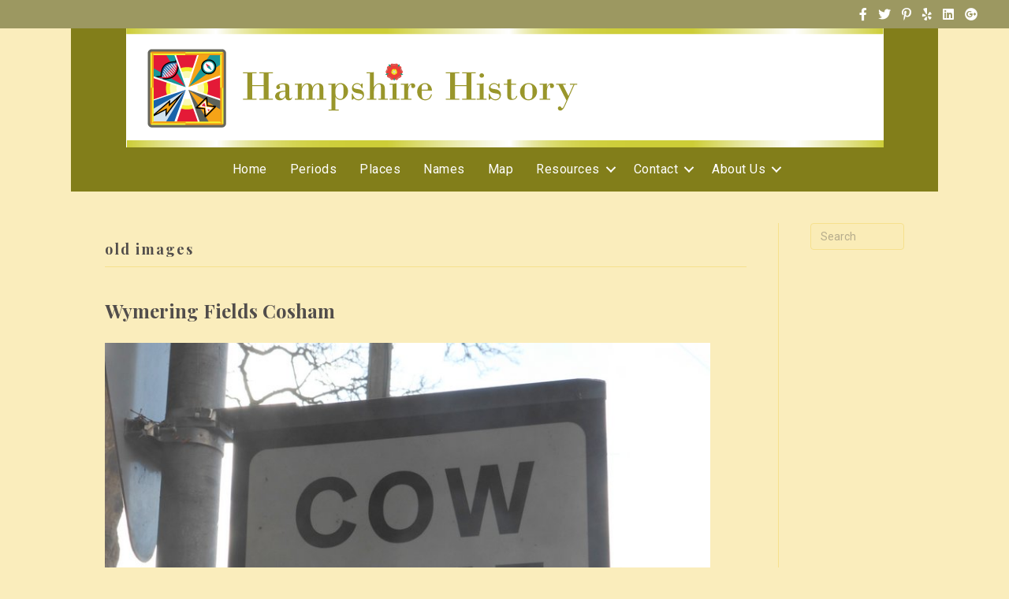

--- FILE ---
content_type: text/html; charset=UTF-8
request_url: https://www.hampshire-history.com/category/old-images/
body_size: 8655
content:
<!DOCTYPE html>
<html lang="en-US">
<head>
<meta charset="UTF-8" />
<meta name='viewport' content='width=device-width, initial-scale=1.0' />
<meta http-equiv='X-UA-Compatible' content='IE=edge' />
<link rel="profile" href="https://gmpg.org/xfn/11" />
<title>old images &#8211; Hampshire History</title>
<meta name='robots' content='max-image-preview:large' />
<link rel='dns-prefetch' href='//fonts.googleapis.com' />
<link href='https://fonts.gstatic.com' crossorigin rel='preconnect' />
<link rel="alternate" type="application/rss+xml" title="Hampshire History &raquo; Feed" href="https://www.hampshire-history.com/feed/" />
<link rel="alternate" type="application/rss+xml" title="Hampshire History &raquo; Comments Feed" href="https://www.hampshire-history.com/comments/feed/" />
<link rel="alternate" type="application/rss+xml" title="Hampshire History &raquo; old images Category Feed" href="https://www.hampshire-history.com/category/old-images/feed/" />
<link rel="preload" href="https://www.hampshire-history.com/wp-content/plugins/bb-plugin/fonts/fontawesome/5.15.4/webfonts/fa-brands-400.woff2" as="font" type="font/woff2" crossorigin="anonymous">
<link rel="preload" href="https://www.hampshire-history.com/wp-content/plugins/bb-plugin/fonts/fontawesome/5.15.4/webfonts/fa-solid-900.woff2" as="font" type="font/woff2" crossorigin="anonymous">
<script>
window._wpemojiSettings = {"baseUrl":"https:\/\/s.w.org\/images\/core\/emoji\/14.0.0\/72x72\/","ext":".png","svgUrl":"https:\/\/s.w.org\/images\/core\/emoji\/14.0.0\/svg\/","svgExt":".svg","source":{"concatemoji":"https:\/\/www.hampshire-history.com\/wp-includes\/js\/wp-emoji-release.min.js?ver=6.1.9"}};
/*! This file is auto-generated */
!function(e,a,t){var n,r,o,i=a.createElement("canvas"),p=i.getContext&&i.getContext("2d");function s(e,t){var a=String.fromCharCode,e=(p.clearRect(0,0,i.width,i.height),p.fillText(a.apply(this,e),0,0),i.toDataURL());return p.clearRect(0,0,i.width,i.height),p.fillText(a.apply(this,t),0,0),e===i.toDataURL()}function c(e){var t=a.createElement("script");t.src=e,t.defer=t.type="text/javascript",a.getElementsByTagName("head")[0].appendChild(t)}for(o=Array("flag","emoji"),t.supports={everything:!0,everythingExceptFlag:!0},r=0;r<o.length;r++)t.supports[o[r]]=function(e){if(p&&p.fillText)switch(p.textBaseline="top",p.font="600 32px Arial",e){case"flag":return s([127987,65039,8205,9895,65039],[127987,65039,8203,9895,65039])?!1:!s([55356,56826,55356,56819],[55356,56826,8203,55356,56819])&&!s([55356,57332,56128,56423,56128,56418,56128,56421,56128,56430,56128,56423,56128,56447],[55356,57332,8203,56128,56423,8203,56128,56418,8203,56128,56421,8203,56128,56430,8203,56128,56423,8203,56128,56447]);case"emoji":return!s([129777,127995,8205,129778,127999],[129777,127995,8203,129778,127999])}return!1}(o[r]),t.supports.everything=t.supports.everything&&t.supports[o[r]],"flag"!==o[r]&&(t.supports.everythingExceptFlag=t.supports.everythingExceptFlag&&t.supports[o[r]]);t.supports.everythingExceptFlag=t.supports.everythingExceptFlag&&!t.supports.flag,t.DOMReady=!1,t.readyCallback=function(){t.DOMReady=!0},t.supports.everything||(n=function(){t.readyCallback()},a.addEventListener?(a.addEventListener("DOMContentLoaded",n,!1),e.addEventListener("load",n,!1)):(e.attachEvent("onload",n),a.attachEvent("onreadystatechange",function(){"complete"===a.readyState&&t.readyCallback()})),(e=t.source||{}).concatemoji?c(e.concatemoji):e.wpemoji&&e.twemoji&&(c(e.twemoji),c(e.wpemoji)))}(window,document,window._wpemojiSettings);
</script>
<style>
img.wp-smiley,
img.emoji {
	display: inline !important;
	border: none !important;
	box-shadow: none !important;
	height: 1em !important;
	width: 1em !important;
	margin: 0 0.07em !important;
	vertical-align: -0.1em !important;
	background: none !important;
	padding: 0 !important;
}
</style>
	<link rel='stylesheet' id='wp-block-library-css' href='https://www.hampshire-history.com/wp-includes/css/dist/block-library/style.min.css?ver=6.1.9' media='all' />
<style id='wp-block-library-theme-inline-css'>
.wp-block-audio figcaption{color:#555;font-size:13px;text-align:center}.is-dark-theme .wp-block-audio figcaption{color:hsla(0,0%,100%,.65)}.wp-block-audio{margin:0 0 1em}.wp-block-code{border:1px solid #ccc;border-radius:4px;font-family:Menlo,Consolas,monaco,monospace;padding:.8em 1em}.wp-block-embed figcaption{color:#555;font-size:13px;text-align:center}.is-dark-theme .wp-block-embed figcaption{color:hsla(0,0%,100%,.65)}.wp-block-embed{margin:0 0 1em}.blocks-gallery-caption{color:#555;font-size:13px;text-align:center}.is-dark-theme .blocks-gallery-caption{color:hsla(0,0%,100%,.65)}.wp-block-image figcaption{color:#555;font-size:13px;text-align:center}.is-dark-theme .wp-block-image figcaption{color:hsla(0,0%,100%,.65)}.wp-block-image{margin:0 0 1em}.wp-block-pullquote{border-top:4px solid;border-bottom:4px solid;margin-bottom:1.75em;color:currentColor}.wp-block-pullquote__citation,.wp-block-pullquote cite,.wp-block-pullquote footer{color:currentColor;text-transform:uppercase;font-size:.8125em;font-style:normal}.wp-block-quote{border-left:.25em solid;margin:0 0 1.75em;padding-left:1em}.wp-block-quote cite,.wp-block-quote footer{color:currentColor;font-size:.8125em;position:relative;font-style:normal}.wp-block-quote.has-text-align-right{border-left:none;border-right:.25em solid;padding-left:0;padding-right:1em}.wp-block-quote.has-text-align-center{border:none;padding-left:0}.wp-block-quote.is-large,.wp-block-quote.is-style-large,.wp-block-quote.is-style-plain{border:none}.wp-block-search .wp-block-search__label{font-weight:700}.wp-block-search__button{border:1px solid #ccc;padding:.375em .625em}:where(.wp-block-group.has-background){padding:1.25em 2.375em}.wp-block-separator.has-css-opacity{opacity:.4}.wp-block-separator{border:none;border-bottom:2px solid;margin-left:auto;margin-right:auto}.wp-block-separator.has-alpha-channel-opacity{opacity:1}.wp-block-separator:not(.is-style-wide):not(.is-style-dots){width:100px}.wp-block-separator.has-background:not(.is-style-dots){border-bottom:none;height:1px}.wp-block-separator.has-background:not(.is-style-wide):not(.is-style-dots){height:2px}.wp-block-table{margin:"0 0 1em 0"}.wp-block-table thead{border-bottom:3px solid}.wp-block-table tfoot{border-top:3px solid}.wp-block-table td,.wp-block-table th{word-break:normal}.wp-block-table figcaption{color:#555;font-size:13px;text-align:center}.is-dark-theme .wp-block-table figcaption{color:hsla(0,0%,100%,.65)}.wp-block-video figcaption{color:#555;font-size:13px;text-align:center}.is-dark-theme .wp-block-video figcaption{color:hsla(0,0%,100%,.65)}.wp-block-video{margin:0 0 1em}.wp-block-template-part.has-background{padding:1.25em 2.375em;margin-top:0;margin-bottom:0}
</style>
<link rel='stylesheet' id='classic-theme-styles-css' href='https://www.hampshire-history.com/wp-includes/css/classic-themes.min.css?ver=1' media='all' />
<style id='global-styles-inline-css'>
body{--wp--preset--color--black: #000000;--wp--preset--color--cyan-bluish-gray: #abb8c3;--wp--preset--color--white: #ffffff;--wp--preset--color--pale-pink: #f78da7;--wp--preset--color--vivid-red: #cf2e2e;--wp--preset--color--luminous-vivid-orange: #ff6900;--wp--preset--color--luminous-vivid-amber: #fcb900;--wp--preset--color--light-green-cyan: #7bdcb5;--wp--preset--color--vivid-green-cyan: #00d084;--wp--preset--color--pale-cyan-blue: #8ed1fc;--wp--preset--color--vivid-cyan-blue: #0693e3;--wp--preset--color--vivid-purple: #9b51e0;--wp--preset--gradient--vivid-cyan-blue-to-vivid-purple: linear-gradient(135deg,rgba(6,147,227,1) 0%,rgb(155,81,224) 100%);--wp--preset--gradient--light-green-cyan-to-vivid-green-cyan: linear-gradient(135deg,rgb(122,220,180) 0%,rgb(0,208,130) 100%);--wp--preset--gradient--luminous-vivid-amber-to-luminous-vivid-orange: linear-gradient(135deg,rgba(252,185,0,1) 0%,rgba(255,105,0,1) 100%);--wp--preset--gradient--luminous-vivid-orange-to-vivid-red: linear-gradient(135deg,rgba(255,105,0,1) 0%,rgb(207,46,46) 100%);--wp--preset--gradient--very-light-gray-to-cyan-bluish-gray: linear-gradient(135deg,rgb(238,238,238) 0%,rgb(169,184,195) 100%);--wp--preset--gradient--cool-to-warm-spectrum: linear-gradient(135deg,rgb(74,234,220) 0%,rgb(151,120,209) 20%,rgb(207,42,186) 40%,rgb(238,44,130) 60%,rgb(251,105,98) 80%,rgb(254,248,76) 100%);--wp--preset--gradient--blush-light-purple: linear-gradient(135deg,rgb(255,206,236) 0%,rgb(152,150,240) 100%);--wp--preset--gradient--blush-bordeaux: linear-gradient(135deg,rgb(254,205,165) 0%,rgb(254,45,45) 50%,rgb(107,0,62) 100%);--wp--preset--gradient--luminous-dusk: linear-gradient(135deg,rgb(255,203,112) 0%,rgb(199,81,192) 50%,rgb(65,88,208) 100%);--wp--preset--gradient--pale-ocean: linear-gradient(135deg,rgb(255,245,203) 0%,rgb(182,227,212) 50%,rgb(51,167,181) 100%);--wp--preset--gradient--electric-grass: linear-gradient(135deg,rgb(202,248,128) 0%,rgb(113,206,126) 100%);--wp--preset--gradient--midnight: linear-gradient(135deg,rgb(2,3,129) 0%,rgb(40,116,252) 100%);--wp--preset--duotone--dark-grayscale: url('#wp-duotone-dark-grayscale');--wp--preset--duotone--grayscale: url('#wp-duotone-grayscale');--wp--preset--duotone--purple-yellow: url('#wp-duotone-purple-yellow');--wp--preset--duotone--blue-red: url('#wp-duotone-blue-red');--wp--preset--duotone--midnight: url('#wp-duotone-midnight');--wp--preset--duotone--magenta-yellow: url('#wp-duotone-magenta-yellow');--wp--preset--duotone--purple-green: url('#wp-duotone-purple-green');--wp--preset--duotone--blue-orange: url('#wp-duotone-blue-orange');--wp--preset--font-size--small: 13px;--wp--preset--font-size--medium: 20px;--wp--preset--font-size--large: 36px;--wp--preset--font-size--x-large: 42px;--wp--preset--spacing--20: 0.44rem;--wp--preset--spacing--30: 0.67rem;--wp--preset--spacing--40: 1rem;--wp--preset--spacing--50: 1.5rem;--wp--preset--spacing--60: 2.25rem;--wp--preset--spacing--70: 3.38rem;--wp--preset--spacing--80: 5.06rem;}:where(.is-layout-flex){gap: 0.5em;}body .is-layout-flow > .alignleft{float: left;margin-inline-start: 0;margin-inline-end: 2em;}body .is-layout-flow > .alignright{float: right;margin-inline-start: 2em;margin-inline-end: 0;}body .is-layout-flow > .aligncenter{margin-left: auto !important;margin-right: auto !important;}body .is-layout-constrained > .alignleft{float: left;margin-inline-start: 0;margin-inline-end: 2em;}body .is-layout-constrained > .alignright{float: right;margin-inline-start: 2em;margin-inline-end: 0;}body .is-layout-constrained > .aligncenter{margin-left: auto !important;margin-right: auto !important;}body .is-layout-constrained > :where(:not(.alignleft):not(.alignright):not(.alignfull)){max-width: var(--wp--style--global--content-size);margin-left: auto !important;margin-right: auto !important;}body .is-layout-constrained > .alignwide{max-width: var(--wp--style--global--wide-size);}body .is-layout-flex{display: flex;}body .is-layout-flex{flex-wrap: wrap;align-items: center;}body .is-layout-flex > *{margin: 0;}:where(.wp-block-columns.is-layout-flex){gap: 2em;}.has-black-color{color: var(--wp--preset--color--black) !important;}.has-cyan-bluish-gray-color{color: var(--wp--preset--color--cyan-bluish-gray) !important;}.has-white-color{color: var(--wp--preset--color--white) !important;}.has-pale-pink-color{color: var(--wp--preset--color--pale-pink) !important;}.has-vivid-red-color{color: var(--wp--preset--color--vivid-red) !important;}.has-luminous-vivid-orange-color{color: var(--wp--preset--color--luminous-vivid-orange) !important;}.has-luminous-vivid-amber-color{color: var(--wp--preset--color--luminous-vivid-amber) !important;}.has-light-green-cyan-color{color: var(--wp--preset--color--light-green-cyan) !important;}.has-vivid-green-cyan-color{color: var(--wp--preset--color--vivid-green-cyan) !important;}.has-pale-cyan-blue-color{color: var(--wp--preset--color--pale-cyan-blue) !important;}.has-vivid-cyan-blue-color{color: var(--wp--preset--color--vivid-cyan-blue) !important;}.has-vivid-purple-color{color: var(--wp--preset--color--vivid-purple) !important;}.has-black-background-color{background-color: var(--wp--preset--color--black) !important;}.has-cyan-bluish-gray-background-color{background-color: var(--wp--preset--color--cyan-bluish-gray) !important;}.has-white-background-color{background-color: var(--wp--preset--color--white) !important;}.has-pale-pink-background-color{background-color: var(--wp--preset--color--pale-pink) !important;}.has-vivid-red-background-color{background-color: var(--wp--preset--color--vivid-red) !important;}.has-luminous-vivid-orange-background-color{background-color: var(--wp--preset--color--luminous-vivid-orange) !important;}.has-luminous-vivid-amber-background-color{background-color: var(--wp--preset--color--luminous-vivid-amber) !important;}.has-light-green-cyan-background-color{background-color: var(--wp--preset--color--light-green-cyan) !important;}.has-vivid-green-cyan-background-color{background-color: var(--wp--preset--color--vivid-green-cyan) !important;}.has-pale-cyan-blue-background-color{background-color: var(--wp--preset--color--pale-cyan-blue) !important;}.has-vivid-cyan-blue-background-color{background-color: var(--wp--preset--color--vivid-cyan-blue) !important;}.has-vivid-purple-background-color{background-color: var(--wp--preset--color--vivid-purple) !important;}.has-black-border-color{border-color: var(--wp--preset--color--black) !important;}.has-cyan-bluish-gray-border-color{border-color: var(--wp--preset--color--cyan-bluish-gray) !important;}.has-white-border-color{border-color: var(--wp--preset--color--white) !important;}.has-pale-pink-border-color{border-color: var(--wp--preset--color--pale-pink) !important;}.has-vivid-red-border-color{border-color: var(--wp--preset--color--vivid-red) !important;}.has-luminous-vivid-orange-border-color{border-color: var(--wp--preset--color--luminous-vivid-orange) !important;}.has-luminous-vivid-amber-border-color{border-color: var(--wp--preset--color--luminous-vivid-amber) !important;}.has-light-green-cyan-border-color{border-color: var(--wp--preset--color--light-green-cyan) !important;}.has-vivid-green-cyan-border-color{border-color: var(--wp--preset--color--vivid-green-cyan) !important;}.has-pale-cyan-blue-border-color{border-color: var(--wp--preset--color--pale-cyan-blue) !important;}.has-vivid-cyan-blue-border-color{border-color: var(--wp--preset--color--vivid-cyan-blue) !important;}.has-vivid-purple-border-color{border-color: var(--wp--preset--color--vivid-purple) !important;}.has-vivid-cyan-blue-to-vivid-purple-gradient-background{background: var(--wp--preset--gradient--vivid-cyan-blue-to-vivid-purple) !important;}.has-light-green-cyan-to-vivid-green-cyan-gradient-background{background: var(--wp--preset--gradient--light-green-cyan-to-vivid-green-cyan) !important;}.has-luminous-vivid-amber-to-luminous-vivid-orange-gradient-background{background: var(--wp--preset--gradient--luminous-vivid-amber-to-luminous-vivid-orange) !important;}.has-luminous-vivid-orange-to-vivid-red-gradient-background{background: var(--wp--preset--gradient--luminous-vivid-orange-to-vivid-red) !important;}.has-very-light-gray-to-cyan-bluish-gray-gradient-background{background: var(--wp--preset--gradient--very-light-gray-to-cyan-bluish-gray) !important;}.has-cool-to-warm-spectrum-gradient-background{background: var(--wp--preset--gradient--cool-to-warm-spectrum) !important;}.has-blush-light-purple-gradient-background{background: var(--wp--preset--gradient--blush-light-purple) !important;}.has-blush-bordeaux-gradient-background{background: var(--wp--preset--gradient--blush-bordeaux) !important;}.has-luminous-dusk-gradient-background{background: var(--wp--preset--gradient--luminous-dusk) !important;}.has-pale-ocean-gradient-background{background: var(--wp--preset--gradient--pale-ocean) !important;}.has-electric-grass-gradient-background{background: var(--wp--preset--gradient--electric-grass) !important;}.has-midnight-gradient-background{background: var(--wp--preset--gradient--midnight) !important;}.has-small-font-size{font-size: var(--wp--preset--font-size--small) !important;}.has-medium-font-size{font-size: var(--wp--preset--font-size--medium) !important;}.has-large-font-size{font-size: var(--wp--preset--font-size--large) !important;}.has-x-large-font-size{font-size: var(--wp--preset--font-size--x-large) !important;}
.wp-block-navigation a:where(:not(.wp-element-button)){color: inherit;}
:where(.wp-block-columns.is-layout-flex){gap: 2em;}
.wp-block-pullquote{font-size: 1.5em;line-height: 1.6;}
</style>
<link rel='stylesheet' id='font-awesome-5-css' href='https://www.hampshire-history.com/wp-content/plugins/bb-plugin/fonts/fontawesome/5.15.4/css/all.min.css?ver=2.6.0.3' media='all' />
<link rel='stylesheet' id='fl-builder-layout-bundle-5030011d1eb73a85067e02f11b1d22ca-css' href='https://www.hampshire-history.com/wp-content/uploads/bb-plugin/cache/5030011d1eb73a85067e02f11b1d22ca-layout-bundle.css?ver=2.6.0.3-1.4.4' media='all' />
<link rel='stylesheet' id='jquery-magnificpopup-css' href='https://www.hampshire-history.com/wp-content/plugins/bb-plugin/css/jquery.magnificpopup.min.css?ver=2.6.0.3' media='all' />
<link rel='stylesheet' id='base-css' href='https://www.hampshire-history.com/wp-content/themes/bb-theme/css/base.min.css?ver=1.7.12.1' media='all' />
<link rel='stylesheet' id='fl-automator-skin-css' href='https://www.hampshire-history.com/wp-content/uploads/bb-theme/skin-636931cb5dcb4.css?ver=1.7.12.1' media='all' />
<link rel='stylesheet' id='fl-child-theme-css' href='https://www.hampshire-history.com/wp-content/themes/bb-theme-child/style.css?ver=6.1.9' media='all' />
<link rel='stylesheet' id='fl-builder-google-fonts-ad16f63779623e9c2c492a93566ce1fc-css' href='//fonts.googleapis.com/css?family=Roboto%3A300%2C400%2C700%2C400%7CPlayfair+Display%3A700&#038;ver=6.1.9' media='all' />
<script src='https://www.hampshire-history.com/wp-includes/js/jquery/jquery.min.js?ver=3.6.1' id='jquery-core-js'></script>
<script src='https://www.hampshire-history.com/wp-includes/js/jquery/jquery-migrate.min.js?ver=3.3.2' id='jquery-migrate-js'></script>
<script src='https://www.hampshire-history.com/wp-includes/js/imagesloaded.min.js?ver=6.1.9' id='imagesloaded-js'></script>
<link rel="https://api.w.org/" href="https://www.hampshire-history.com/wp-json/" /><link rel="alternate" type="application/json" href="https://www.hampshire-history.com/wp-json/wp/v2/categories/402" /><link rel="EditURI" type="application/rsd+xml" title="RSD" href="https://www.hampshire-history.com/xmlrpc.php?rsd" />
<link rel="wlwmanifest" type="application/wlwmanifest+xml" href="https://www.hampshire-history.com/wp-includes/wlwmanifest.xml" />
<meta name="generator" content="WordPress 6.1.9" />
<link rel="icon" href="https://www.hampshire-history.com/wp-content/uploads/2012/06/cropped-Icon-St-Swithun-32x32.jpg" sizes="32x32" />
<link rel="icon" href="https://www.hampshire-history.com/wp-content/uploads/2012/06/cropped-Icon-St-Swithun-192x192.jpg" sizes="192x192" />
<link rel="apple-touch-icon" href="https://www.hampshire-history.com/wp-content/uploads/2012/06/cropped-Icon-St-Swithun-180x180.jpg" />
<meta name="msapplication-TileImage" content="https://www.hampshire-history.com/wp-content/uploads/2012/06/cropped-Icon-St-Swithun-270x270.jpg" />
</head>
<body class="archive category category-old-images category-402 fl-theme-builder-footer fl-theme-builder-footer-hh_footer fl-theme-builder-header fl-theme-builder-header-hh_header fl-framework-base fl-preset-default fl-full-width fl-footer-effect fl-search-active fl-submenu-indicator" itemscope="itemscope" itemtype="https://schema.org/WebPage">
<a aria-label="Skip to content" class="fl-screen-reader-text" href="#fl-main-content">Skip to content</a><svg xmlns="http://www.w3.org/2000/svg" viewBox="0 0 0 0" width="0" height="0" focusable="false" role="none" style="visibility: hidden; position: absolute; left: -9999px; overflow: hidden;" ><defs><filter id="wp-duotone-dark-grayscale"><feColorMatrix color-interpolation-filters="sRGB" type="matrix" values=" .299 .587 .114 0 0 .299 .587 .114 0 0 .299 .587 .114 0 0 .299 .587 .114 0 0 " /><feComponentTransfer color-interpolation-filters="sRGB" ><feFuncR type="table" tableValues="0 0.49803921568627" /><feFuncG type="table" tableValues="0 0.49803921568627" /><feFuncB type="table" tableValues="0 0.49803921568627" /><feFuncA type="table" tableValues="1 1" /></feComponentTransfer><feComposite in2="SourceGraphic" operator="in" /></filter></defs></svg><svg xmlns="http://www.w3.org/2000/svg" viewBox="0 0 0 0" width="0" height="0" focusable="false" role="none" style="visibility: hidden; position: absolute; left: -9999px; overflow: hidden;" ><defs><filter id="wp-duotone-grayscale"><feColorMatrix color-interpolation-filters="sRGB" type="matrix" values=" .299 .587 .114 0 0 .299 .587 .114 0 0 .299 .587 .114 0 0 .299 .587 .114 0 0 " /><feComponentTransfer color-interpolation-filters="sRGB" ><feFuncR type="table" tableValues="0 1" /><feFuncG type="table" tableValues="0 1" /><feFuncB type="table" tableValues="0 1" /><feFuncA type="table" tableValues="1 1" /></feComponentTransfer><feComposite in2="SourceGraphic" operator="in" /></filter></defs></svg><svg xmlns="http://www.w3.org/2000/svg" viewBox="0 0 0 0" width="0" height="0" focusable="false" role="none" style="visibility: hidden; position: absolute; left: -9999px; overflow: hidden;" ><defs><filter id="wp-duotone-purple-yellow"><feColorMatrix color-interpolation-filters="sRGB" type="matrix" values=" .299 .587 .114 0 0 .299 .587 .114 0 0 .299 .587 .114 0 0 .299 .587 .114 0 0 " /><feComponentTransfer color-interpolation-filters="sRGB" ><feFuncR type="table" tableValues="0.54901960784314 0.98823529411765" /><feFuncG type="table" tableValues="0 1" /><feFuncB type="table" tableValues="0.71764705882353 0.25490196078431" /><feFuncA type="table" tableValues="1 1" /></feComponentTransfer><feComposite in2="SourceGraphic" operator="in" /></filter></defs></svg><svg xmlns="http://www.w3.org/2000/svg" viewBox="0 0 0 0" width="0" height="0" focusable="false" role="none" style="visibility: hidden; position: absolute; left: -9999px; overflow: hidden;" ><defs><filter id="wp-duotone-blue-red"><feColorMatrix color-interpolation-filters="sRGB" type="matrix" values=" .299 .587 .114 0 0 .299 .587 .114 0 0 .299 .587 .114 0 0 .299 .587 .114 0 0 " /><feComponentTransfer color-interpolation-filters="sRGB" ><feFuncR type="table" tableValues="0 1" /><feFuncG type="table" tableValues="0 0.27843137254902" /><feFuncB type="table" tableValues="0.5921568627451 0.27843137254902" /><feFuncA type="table" tableValues="1 1" /></feComponentTransfer><feComposite in2="SourceGraphic" operator="in" /></filter></defs></svg><svg xmlns="http://www.w3.org/2000/svg" viewBox="0 0 0 0" width="0" height="0" focusable="false" role="none" style="visibility: hidden; position: absolute; left: -9999px; overflow: hidden;" ><defs><filter id="wp-duotone-midnight"><feColorMatrix color-interpolation-filters="sRGB" type="matrix" values=" .299 .587 .114 0 0 .299 .587 .114 0 0 .299 .587 .114 0 0 .299 .587 .114 0 0 " /><feComponentTransfer color-interpolation-filters="sRGB" ><feFuncR type="table" tableValues="0 0" /><feFuncG type="table" tableValues="0 0.64705882352941" /><feFuncB type="table" tableValues="0 1" /><feFuncA type="table" tableValues="1 1" /></feComponentTransfer><feComposite in2="SourceGraphic" operator="in" /></filter></defs></svg><svg xmlns="http://www.w3.org/2000/svg" viewBox="0 0 0 0" width="0" height="0" focusable="false" role="none" style="visibility: hidden; position: absolute; left: -9999px; overflow: hidden;" ><defs><filter id="wp-duotone-magenta-yellow"><feColorMatrix color-interpolation-filters="sRGB" type="matrix" values=" .299 .587 .114 0 0 .299 .587 .114 0 0 .299 .587 .114 0 0 .299 .587 .114 0 0 " /><feComponentTransfer color-interpolation-filters="sRGB" ><feFuncR type="table" tableValues="0.78039215686275 1" /><feFuncG type="table" tableValues="0 0.94901960784314" /><feFuncB type="table" tableValues="0.35294117647059 0.47058823529412" /><feFuncA type="table" tableValues="1 1" /></feComponentTransfer><feComposite in2="SourceGraphic" operator="in" /></filter></defs></svg><svg xmlns="http://www.w3.org/2000/svg" viewBox="0 0 0 0" width="0" height="0" focusable="false" role="none" style="visibility: hidden; position: absolute; left: -9999px; overflow: hidden;" ><defs><filter id="wp-duotone-purple-green"><feColorMatrix color-interpolation-filters="sRGB" type="matrix" values=" .299 .587 .114 0 0 .299 .587 .114 0 0 .299 .587 .114 0 0 .299 .587 .114 0 0 " /><feComponentTransfer color-interpolation-filters="sRGB" ><feFuncR type="table" tableValues="0.65098039215686 0.40392156862745" /><feFuncG type="table" tableValues="0 1" /><feFuncB type="table" tableValues="0.44705882352941 0.4" /><feFuncA type="table" tableValues="1 1" /></feComponentTransfer><feComposite in2="SourceGraphic" operator="in" /></filter></defs></svg><svg xmlns="http://www.w3.org/2000/svg" viewBox="0 0 0 0" width="0" height="0" focusable="false" role="none" style="visibility: hidden; position: absolute; left: -9999px; overflow: hidden;" ><defs><filter id="wp-duotone-blue-orange"><feColorMatrix color-interpolation-filters="sRGB" type="matrix" values=" .299 .587 .114 0 0 .299 .587 .114 0 0 .299 .587 .114 0 0 .299 .587 .114 0 0 " /><feComponentTransfer color-interpolation-filters="sRGB" ><feFuncR type="table" tableValues="0.098039215686275 1" /><feFuncG type="table" tableValues="0 0.66274509803922" /><feFuncB type="table" tableValues="0.84705882352941 0.41960784313725" /><feFuncA type="table" tableValues="1 1" /></feComponentTransfer><feComposite in2="SourceGraphic" operator="in" /></filter></defs></svg><div class="fl-page">
	<header class="fl-builder-content fl-builder-content-10196 fl-builder-global-templates-locked" data-post-id="10196" data-type="header" data-sticky="0" data-sticky-on="" data-sticky-breakpoint="medium" data-shrink="0" data-overlay="0" data-overlay-bg="transparent" data-shrink-image-height="50px" role="banner" itemscope="itemscope" itemtype="http://schema.org/WPHeader"><div class="fl-row fl-row-full-width fl-row-bg-color fl-node-5dac76310fa63 fl-visible-desktop-medium" data-node="5dac76310fa63">
	<div class="fl-row-content-wrap">
						<div class="fl-row-content fl-row-full-width fl-node-content">
		
<div class="fl-col-group fl-node-5dac76310fa64 fl-col-group-equal-height fl-col-group-align-center" data-node="5dac76310fa64">
			<div class="fl-col fl-node-5dac76310fa66" data-node="5dac76310fa66">
	<div class="fl-col-content fl-node-content"><div class="fl-module fl-module-icon-group fl-node-5dac76310fa67" data-node="5dac76310fa67">
	<div class="fl-module-content fl-node-content">
		<div class="fl-icon-group">
	<span class="fl-icon">
				<i class="fab fa-facebook-f" aria-hidden="true"></i>
					</span>
		<span class="fl-icon">
				<i class="fab fa-twitter" aria-hidden="true"></i>
					</span>
		<span class="fl-icon">
				<i class="fab fa-pinterest-p" aria-hidden="true"></i>
					</span>
		<span class="fl-icon">
				<i class="fab fa-yelp" aria-hidden="true"></i>
					</span>
		<span class="fl-icon">
				<i class="fab fa-linkedin" aria-hidden="true"></i>
					</span>
		<span class="fl-icon">
				<i class="fab fa-google-plus" aria-hidden="true"></i>
					</span>
	</div>
	</div>
</div>
</div>
</div>
	</div>
		</div>
	</div>
</div>
<div class="fl-row fl-row-fixed-width fl-row-bg-color fl-node-5dac76310fa5b" data-node="5dac76310fa5b">
	<div class="fl-row-content-wrap">
						<div class="fl-row-content fl-row-fixed-width fl-node-content">
		
<div class="fl-col-group fl-node-5dac76ee79619" data-node="5dac76ee79619">
			<div class="fl-col fl-node-5dac76ee79752" data-node="5dac76ee79752">
	<div class="fl-col-content fl-node-content"><div class="fl-module fl-module-photo fl-node-5dac77f647951" data-node="5dac77f647951">
	<div class="fl-module-content fl-node-content">
		<div class="fl-photo fl-photo-align-center" itemscope itemtype="https://schema.org/ImageObject">
	<div class="fl-photo-content fl-photo-img-png">
				<img decoding="async" loading="lazy" class="fl-photo-img wp-image-2059 size-full" src="https://www.hampshire-history.com/wp-content/uploads/2012/09/IFH-HH-webheader-protov1.png" alt="IFH-HH-webheader-protov1" itemprop="image" height="151" width="961" title="IFH-HH-webheader-protov1"  data-no-lazy="1" srcset="https://www.hampshire-history.com/wp-content/uploads/2012/09/IFH-HH-webheader-protov1.png 961w, https://www.hampshire-history.com/wp-content/uploads/2012/09/IFH-HH-webheader-protov1-300x47.png 300w" sizes="(max-width: 961px) 100vw, 961px" />
					</div>
	</div>
	</div>
</div>
</div>
</div>
	</div>

<div class="fl-col-group fl-node-5dac76310fa5e fl-col-group-equal-height fl-col-group-align-center fl-col-group-custom-width" data-node="5dac76310fa5e">
			<div class="fl-col fl-node-5dac76310fa5f" data-node="5dac76310fa5f">
	<div class="fl-col-content fl-node-content"><div class="fl-module fl-module-menu fl-node-5dac76310fa62" data-node="5dac76310fa62">
	<div class="fl-module-content fl-node-content">
		<div class="fl-menu fl-menu-responsive-toggle-mobile">
	<button class="fl-menu-mobile-toggle hamburger" aria-label="Menu"><span class="fl-menu-icon svg-container"><svg version="1.1" class="hamburger-menu" xmlns="http://www.w3.org/2000/svg" xmlns:xlink="http://www.w3.org/1999/xlink" viewBox="0 0 512 512">
<rect class="fl-hamburger-menu-top" width="512" height="102"/>
<rect class="fl-hamburger-menu-middle" y="205" width="512" height="102"/>
<rect class="fl-hamburger-menu-bottom" y="410" width="512" height="102"/>
</svg>
</span></button>	<div class="fl-clear"></div>
	<nav aria-label="Menu" itemscope="itemscope" itemtype="https://schema.org/SiteNavigationElement"><ul id="menu-main-menu" class="menu fl-menu-horizontal fl-toggle-arrows"><li id="menu-item-2036" class="menu-item menu-item-type-custom menu-item-object-custom menu-item-home"><a title="Hampshire&#8217;s History" href="http://www.hampshire-history.com/">Home</a></li><li id="menu-item-2044" class="menu-item menu-item-type-post_type menu-item-object-page"><a title="Periods in Historic Hampshire&#8217;s History" href="https://www.hampshire-history.com/historic-periods-in-hampshire-history/">Periods</a></li><li id="menu-item-2218" class="menu-item menu-item-type-post_type menu-item-object-page"><a title="Hampshire&#8217;s Historic Places" href="https://www.hampshire-history.com/places/">Places</a></li><li id="menu-item-2996" class="menu-item menu-item-type-post_type menu-item-object-page"><a title="Old names people and families of Hampshire" href="https://www.hampshire-history.com/hampshire-names/">Names</a></li><li id="menu-item-2043" class="menu-item menu-item-type-post_type menu-item-object-page"><a title="Map of Hampshire&#8217;s History" href="https://www.hampshire-history.com/map/">Map</a></li><li id="menu-item-8224" class="menu-item menu-item-type-post_type menu-item-object-page menu-item-has-children fl-has-submenu"><div class="fl-has-submenu-container"><a title="Hampshire History Resources Data records and tools" href="https://www.hampshire-history.com/sample-page/resources/">Resources</a><span class="fl-menu-toggle"></span></div><ul class="sub-menu">	<li id="menu-item-8228" class="menu-item menu-item-type-post_type menu-item-object-page"><a title="Catalogue and index of resources sources tools and projects" href="https://www.hampshire-history.com/sample-page/resources/">Resources Index</a></li>	<li id="menu-item-5258" class="menu-item menu-item-type-post_type menu-item-object-page"><a title="History of Hampshire Picture Gallery" href="https://www.hampshire-history.com/gallery/">Gallery</a></li>	<li id="menu-item-10953" class="menu-item menu-item-type-post_type menu-item-object-page"><a href="https://www.hampshire-history.com/resources/hampshire-businesses/">Hampshire Businesses</a></li>	<li id="menu-item-2058" class="menu-item menu-item-type-post_type menu-item-object-page"><a href="https://www.hampshire-history.com/faq/">FAQ</a></li>	<li id="menu-item-5922" class="menu-item menu-item-type-post_type menu-item-object-page"><a title="Hampshire History&#8217;s resources and historic data" href="https://www.hampshire-history.com/projects-2/">Projects</a></li></ul></li><li id="menu-item-2040" class="menu-item menu-item-type-post_type menu-item-object-page menu-item-has-children fl-has-submenu"><div class="fl-has-submenu-container"><a href="https://www.hampshire-history.com/contact-2/">Contact</a><span class="fl-menu-toggle"></span></div><ul class="sub-menu">	<li id="menu-item-2042" class="menu-item menu-item-type-post_type menu-item-object-page"><a href="https://www.hampshire-history.com/contact-2/join-us/">Join Us</a></li>	<li id="menu-item-2167" class="menu-item menu-item-type-post_type menu-item-object-page"><a href="https://www.hampshire-history.com/contact-2/follow-us/">Follow us</a></li></ul></li><li id="menu-item-2037" class="menu-item menu-item-type-post_type menu-item-object-page menu-item-has-children fl-has-submenu"><div class="fl-has-submenu-container"><a href="https://www.hampshire-history.com/sample-page/">About Us</a><span class="fl-menu-toggle"></span></div><ul class="sub-menu">	<li id="menu-item-2038" class="menu-item menu-item-type-post_type menu-item-object-page"><a href="https://www.hampshire-history.com/sample-page/what-we-do/">What We Do</a></li>	<li id="menu-item-8338" class="menu-item menu-item-type-post_type menu-item-object-page"><a title="Hampshire History Blog" href="https://www.hampshire-history.com/hampshire-history-blog/">Blog</a></li>	<li id="menu-item-10211" class="menu-item menu-item-type-post_type menu-item-object-page"><a href="https://www.hampshire-history.com/site-map/">Site Map</a></li></ul></li></ul></nav></div>
	</div>
</div>
</div>
</div>
	</div>
		</div>
	</div>
</div>
</header>	<div id="fl-main-content" class="fl-page-content" itemprop="mainContentOfPage" role="main">

		
<div class="fl-archive container">
	<div class="row">

		
		<div class="fl-content fl-content-left col-md-10" itemscope="itemscope" itemtype="https://schema.org/Blog">

			<header class="fl-archive-header" role="banner">
	<h1 class="fl-archive-title">old images</h1>
</header>

			
									<article class="fl-post post-7249 post type-post status-publish format-standard has-post-thumbnail hentry category-archives-records-and-collections category-edwardian-1901-1910 category-old-images category-old-photos category-periods-of-british-and-hampshires-history category-placenames category-wymering" id="fl-post-7249" itemscope="itemscope" itemtype="https://schema.org/BlogPosting">

				
	<header class="fl-post-header">
		<h2 class="fl-post-title" itemprop="headline">
			<a href="https://www.hampshire-history.com/wymering-fields-cosham/" rel="bookmark" title="Wymering Fields Cosham">Wymering Fields Cosham</a>
					</h2>
		<meta itemscope itemprop="mainEntityOfPage" itemtype="https://schema.org/WebPage" itemid="https://www.hampshire-history.com/wymering-fields-cosham/" content="Wymering Fields Cosham" /><meta itemprop="datePublished" content="2014-09-03" /><meta itemprop="dateModified" content="2019-02-14" /><div itemprop="publisher" itemscope itemtype="https://schema.org/Organization"><meta itemprop="name" content="Hampshire History"><div itemprop="logo" itemscope itemtype="https://schema.org/ImageObject"><meta itemprop="url" content="https://www.hampshire-history.com/wp-content/uploads/2012/09/IFH-HH-webheader-protov1.1.png"></div></div><div itemscope itemprop="author" itemtype="https://schema.org/Person"><meta itemprop="url" content="https://www.hampshire-history.com/author/hlb/" /><meta itemprop="name" content="HLB" /></div><div itemscope itemprop="image" itemtype="https://schema.org/ImageObject"><meta itemprop="url" content="https://www.hampshire-history.com/wp-content/uploads/2014/09/038-001.jpg" /><meta itemprop="width" content="800" /><meta itemprop="height" content="600" /></div><div itemprop="interactionStatistic" itemscope itemtype="https://schema.org/InteractionCounter"><meta itemprop="interactionType" content="https://schema.org/CommentAction" /><meta itemprop="userInteractionCount" content="0" /></div>	</header><!-- .fl-post-header -->

					<div class="fl-post-thumb">
			<a href="https://www.hampshire-history.com/wymering-fields-cosham/" rel="bookmark" title="Wymering Fields Cosham">
				<img width="768" height="576" src="https://www.hampshire-history.com/wp-content/uploads/2014/09/038-001.jpg" class="attachment-medium_large size-medium_large wp-post-image" alt="Hampshire History" decoding="async" srcset="https://www.hampshire-history.com/wp-content/uploads/2014/09/038-001.jpg 800w, https://www.hampshire-history.com/wp-content/uploads/2014/09/038-001-300x225.jpg 300w" sizes="(max-width: 768px) 100vw, 768px" />			</a>
		</div>
		
					<div class="fl-post-content clearfix" itemprop="text">
		<p>This image of the  Wymering Fields Cosham, is a reminder of a time when this suburb of Portsmouth was a rural area of farms and fields. To the south of Wymering the mudflats of the tidal shore, it sits tucked under the chalk hills at Portsdown north of Portsmouth. After much reclamation and the passage&hellip;</p>
<a class="fl-post-more-link" href="https://www.hampshire-history.com/wymering-fields-cosham/">Read More</a>	</div><!-- .fl-post-content -->

			
</article>
<!-- .fl-post -->
				
				
			
		</div>

		<div class="fl-sidebar  fl-sidebar-right fl-sidebar-display-desktop col-md-2" itemscope="itemscope" itemtype="https://schema.org/WPSideBar">
		<aside id="search-11" class="fl-widget widget_search"><form aria-label="Search" method="get" role="search" action="https://www.hampshire-history.com/" title="Type and press Enter to search.">
	<input aria-label="Search" type="search" class="fl-search-input form-control" name="s" placeholder="Search"  value="" onfocus="if (this.value === 'Search') { this.value = ''; }" onblur="if (this.value === '') this.value='Search';" />
</form>
</aside>	</div>

	</div>
</div>


	</div><!-- .fl-page-content -->
	<footer class="fl-builder-content fl-builder-content-10189 fl-builder-global-templates-locked" data-post-id="10189" data-type="footer" itemscope="itemscope" itemtype="http://schema.org/WPFooter"><div class="fl-row fl-row-full-width fl-row-bg-color fl-node-5dac736d9b6c6" data-node="5dac736d9b6c6">
	<div class="fl-row-content-wrap">
						<div class="fl-row-content fl-row-fixed-width fl-node-content">
		
<div class="fl-col-group fl-node-5dac736d9b6c7" data-node="5dac736d9b6c7">
			<div class="fl-col fl-node-5dac736d9b6ca fl-col-small" data-node="5dac736d9b6ca">
	<div class="fl-col-content fl-node-content"><div class="fl-module fl-module-heading fl-node-5dac736d9b6d7" data-node="5dac736d9b6d7">
	<div class="fl-module-content fl-node-content">
		<h3 class="fl-heading">
		<span class="fl-heading-text">Hampshire History</span>
	</h3>
	</div>
</div>
<div class="fl-module fl-module-widget fl-node-5dac74982fabb" data-node="5dac74982fabb">
	<div class="fl-module-content fl-node-content">
		<div class="fl-widget">
<div class="widget widget_nav_menu"><div class="menu-footermenu-container"><ul id="menu-footermenu" class="menu"><li id="menu-item-5273" class="menu-item menu-item-type-post_type menu-item-object-page menu-item-5273"><a href="https://www.hampshire-history.com/sample-page/services/">Services</a></li>
<li id="menu-item-5270" class="menu-item menu-item-type-post_type menu-item-object-page menu-item-5270"><a href="https://www.hampshire-history.com/contact-2/">Contact</a></li>
<li id="menu-item-5272" class="menu-item menu-item-type-post_type menu-item-object-page menu-item-5272"><a href="https://www.hampshire-history.com/contact-2/join-us/">Join Us</a></li>
<li id="menu-item-5269" class="menu-item menu-item-type-post_type menu-item-object-page menu-item-5269"><a href="https://www.hampshire-history.com/site-map/">Site Map</a></li>
</ul></div></div></div>
	</div>
</div>
</div>
</div>
			<div class="fl-col fl-node-5dac736d9b6c9 fl-col-small" data-node="5dac736d9b6c9">
	<div class="fl-col-content fl-node-content"><div class="fl-module fl-module-heading fl-node-5dac736d9b6d2" data-node="5dac736d9b6d2">
	<div class="fl-module-content fl-node-content">
		<h3 class="fl-heading">
		<span class="fl-heading-text">Additional Resources</span>
	</h3>
	</div>
</div>
<div class="fl-module fl-module-widget fl-node-5dac74c260f9a" data-node="5dac74c260f9a">
	<div class="fl-module-content fl-node-content">
		<div class="fl-widget">
<div class="widget widget_nav_menu"><div class="menu-footer2menu-container"><ul id="menu-footer2menu" class="menu"><li id="menu-item-6753" class="menu-item menu-item-type-post_type menu-item-object-page menu-item-6753"><a href="https://www.hampshire-history.com/projects-2/">Project</a></li>
<li id="menu-item-6754" class="menu-item menu-item-type-post_type menu-item-object-page menu-item-6754"><a href="https://www.hampshire-history.com/places/">Places</a></li>
<li id="menu-item-6755" class="menu-item menu-item-type-post_type menu-item-object-page menu-item-6755"><a href="https://www.hampshire-history.com/hampshire-names/">Hampshire Names</a></li>
<li id="menu-item-6756" class="menu-item menu-item-type-post_type menu-item-object-page menu-item-6756"><a href="https://www.hampshire-history.com/historic-periods-in-hampshire-history/">Historic Periods in Hampshire History</a></li>
</ul></div></div></div>
	</div>
</div>
</div>
</div>
			<div class="fl-col fl-node-5dac736d9b6c8 fl-col-small" data-node="5dac736d9b6c8">
	<div class="fl-col-content fl-node-content"><div class="fl-module fl-module-heading fl-node-5dac736d9b6d6" data-node="5dac736d9b6d6">
	<div class="fl-module-content fl-node-content">
		<h3 class="fl-heading">
		<span class="fl-heading-text">About Us</span>
	</h3>
	</div>
</div>
<div class="fl-module fl-module-rich-text fl-node-5dac736d9b6d3" data-node="5dac736d9b6d3">
	<div class="fl-module-content fl-node-content">
		<div class="fl-rich-text">
	<p><a href="#">FAQ</a></p>
<p><a href="#">Privacy policy</a></p>
<p><a href="#">Terms and conditions</a></p>
</div>
	</div>
</div>
</div>
</div>
	</div>

<div class="fl-col-group fl-node-5dac758cc37a9" data-node="5dac758cc37a9">
			<div class="fl-col fl-node-5dac758cc38ab" data-node="5dac758cc38ab">
	<div class="fl-col-content fl-node-content"><div class="fl-module fl-module-rich-text fl-node-5dac736d9b6cc" data-node="5dac736d9b6cc">
	<div class="fl-module-content fl-node-content">
		<div class="fl-rich-text">
	<p>Hampshire History is a voluntary project and is entirely self-funded by the founders who share their interest and share their discoveries about the history of this historic county as time and life permits.</p>
</div>
	</div>
</div>
</div>
</div>
			<div class="fl-col fl-node-5dac758cc38ae fl-col-small" data-node="5dac758cc38ae">
	<div class="fl-col-content fl-node-content"></div>
</div>
	</div>
		</div>
	</div>
</div>
<div class="fl-row fl-row-full-width fl-row-bg-color fl-node-5dac736d9b6ba" data-node="5dac736d9b6ba">
	<div class="fl-row-content-wrap">
						<div class="fl-row-content fl-row-fixed-width fl-node-content">
		
<div class="fl-col-group fl-node-5dac736d9b6c1" data-node="5dac736d9b6c1">
			<div class="fl-col fl-node-5dac736d9b6c4" data-node="5dac736d9b6c4">
	<div class="fl-col-content fl-node-content"><div class="fl-module fl-module-rich-text fl-node-5dac736d9b6c5" data-node="5dac736d9b6c5">
	<div class="fl-module-content fl-node-content">
		<div class="fl-rich-text">
	<p style="text-align: center;">© 2019 Hampshire History. All Rights Reserved.</p>
</div>
	</div>
</div>
</div>
</div>
	</div>
		</div>
	</div>
</div>
</footer>	</div><!-- .fl-page -->
<script src='https://www.hampshire-history.com/wp-content/plugins/bb-plugin/js/jquery.ba-throttle-debounce.min.js?ver=2.6.0.3' id='jquery-throttle-js'></script>
<script src='https://www.hampshire-history.com/wp-content/uploads/bb-plugin/cache/9fb1ffd1bfd956227799fa7387618ada-layout-bundle.js?ver=2.6.0.3-1.4.4' id='fl-builder-layout-bundle-9fb1ffd1bfd956227799fa7387618ada-js'></script>
<script src='https://www.hampshire-history.com/wp-content/plugins/bb-plugin/js/jquery.magnificpopup.min.js?ver=2.6.0.3' id='jquery-magnificpopup-js'></script>
<script src='https://www.hampshire-history.com/wp-content/plugins/bb-plugin/js/jquery.fitvids.min.js?ver=1.2' id='jquery-fitvids-js'></script>
<script id='fl-automator-js-extra'>
var themeopts = {"medium_breakpoint":"992","mobile_breakpoint":"768"};
</script>
<script src='https://www.hampshire-history.com/wp-content/themes/bb-theme/js/theme.min.js?ver=1.7.12.1' id='fl-automator-js'></script>
</body>
</html>


<!-- Page cached by LiteSpeed Cache 6.5.4 on 2026-01-27 08:12:59 -->